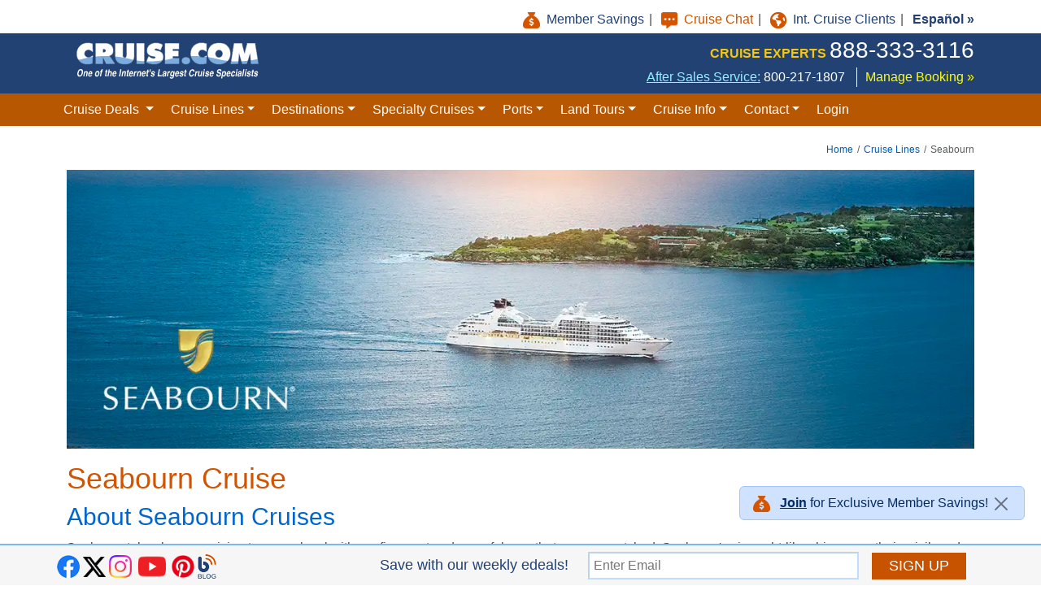

--- FILE ---
content_type: text/html; charset=utf-8
request_url: https://www.cruise.com/cruise-lines/seabourn-cruises/
body_size: 15017
content:


<!DOCTYPE html>
<html lang="en">	
	<head>
		<!--ALL PAGES CSS-->
		<!--FAVICONS-->
<link href="/images/favicon/favicon.png" rel="shortcut icon">
<link href="/images/favicon/apple-touch-icon-57-precomposed.png" rel="apple-touch-icon">
<link href="/images/favicon/apple-touch-icon-72-precomposed.png" rel="apple-touch-icon" sizes="72x72">
<link href="/images/favicon/apple-touch-icon-144-precomposed.png" rel="apple-touch-icon" sizes="114x114">

<!--GTM SCRIPT -->
<!-- GOOGLE TAG MANAGER -->
<script>(function(w,d,s,l,i){w[l]=w[l]||[];w[l].push({'gtm.start':
new Date().getTime(),event:'gtm.js'});var f=d.getElementsByTagName(s)[0],
j=d.createElement(s),dl=l!='dataLayer'?'&l='+l:'';j.async=true;j.src=
'https://www.googletagmanager.com/gtm.js?id='+i+dl;f.parentNode.insertBefore(j,f);
})(window,document,'script','dataLayer','GTM-PFVR324');</script>
<!--/end google tag manager -->

<!--BOOTSTRAP CSS--> 
<link rel="stylesheet" href="/css/bootstrap.min.5.3.3.css" type="text/css">

<!--CUSTOM CSS-->
<link rel="stylesheet" href="/css/all-pages.css" type="text/css">


<!--LOGIN CSS-->
<link rel="stylesheet" href="/css/member-login.css" type="text/css">

		
		<!--CRUISE LINES CSS-->
		<link rel="stylesheet" href="/css/cruise-lines.css" type="text/css">
		
		<!--METADATA-->
		<meta charset="utf-8">
<meta http-equiv="X-UA-Compatible" content="IE=edge">
<meta name="robots" content="max-snippet:-1, max-image-preview:large, max-video-preview:-1">
<meta name="viewport" content="width=device-width, initial-scale=1.0, user-scalable=yes">
<meta http-equiv="content-language" content="en-us">
<meta name="author" content="Cruise.com">
		
		<link rel="canonical" href="https://www.cruise.com/cruise-lines/seabourn-cruises/">    
		<title>Seabourn Cruise Line Itineraries & Ship Info | Cruise.com</title> 
		<meta name="description" content="Seabourn Cruise Line information including all ship details, itineraries and destinations. Book your Seabourn Cruise Line vacation now on Cruise.com.">
	</head>
	
	<body>		
		<!--HEADER-->
		<!--GOOGLE TAG MANAGER (noscript)-->
<noscript><iframe src="https://www.googletagmanager.com/ns.html?id=GTM-PFVR324"
height="0" width="0" style="display:none;visibility:hidden"></iframe></noscript>
<!--/end Google Tag Manager (noscript)-->

<!--JOIN ALERT MESSAGE-->

	<div id="joinAlert" class="alert alert-primary position-fixed bottom-0 end-0 px-3 py-2 fade" role="alert">
		<img class="me-2" 
			 src="/images/icons/savings.png" 
			 alt="Member Savings" 
			 width="21" height="20"> 
		<a role="button" data-bs-toggle="modal" data-bs-target="#popOverModal" class="alert-link">Join</a> for Exclusive Member Savings!
	  	<button type="button" class="btn-close py-0" data-bs-dismiss="alert" aria-label="Close"></button>
	</div>


<!--GLOBAL LINKS-->
<div class="container d-none d-sm-none d-md-none d-lg-block">
	<div class="row">
		<div class="col-12 text-end">
			<ul class="global-links">
			
				<li id="liGlobalMemberSavings">
					<a role="button" data-bs-toggle="modal" data-bs-target="#popOverModal">
						<img class="me-2" 
							 src="/images/icons/savings.png" 
							 alt="Member Savings" 
							 width="21" height="20">Member Savings 
					</a>
				</li>
			
				<li>
					<a href="" class="chatTextLink">
						<img class="me-2" 
							 src="/images/icons/chat.png" 
							 alt="Chat Icon" 
							 width="20" height="20">Cruise Chat
					</a>
				</li>
				<li>
					<a href="/international-cruise-clients/">
						<img class="me-2" 
							 src="/images/icons/globe.png" 
							 alt="International Clients Icon" 
							 width="20" height="20">Int. Cruise Clients
					</a>
				</li>
				<li>
					<a href="/espanol/"><strong>Espa&ntilde;ol &raquo;</strong></a>
				</li>
			</ul>
		</div>
	</div>
</div><!--/end global links-->

<!--HEADER CONTENT-->
<div class="header-content mainBlueBg">
	<div class="container-xl">
		<div class="row">
			<!--MOBILE MENU ICON-->
			<!--<div class="col-2 col-sm-3 col-md-2 d-block d-sm-block d-md-block d-lg-none d-xl-none">-->
			<div class="col-2 col-sm-2 col-md-2 d-block d-sm-block d-md-block d-lg-none d-xl-none">
				<button class="navbar-toggler" type="button" data-bs-toggle="collapse" data-bs-target="#navbarMainLinks" aria-controls="navbarMainLinks" aria-expanded="false" aria-label="Toggle navigation">
					<img src="/images/icons/bars-solid.png" alt="menu icon" width="25" height="22">
				</button>
			</div>
			
			<!--BRAND-->
			<!--<div class="col-7 col-sm-6 col-md-8 col-lg-4 col-xl-3 brand">-->
			<div class="col-6 col-sm-7 col-md-7 col-lg-4 col-xl-3 brand">
				<a href="/">
					<img class="img-fluid"
						 src="/images/masthead.gif"
						 width="246" height="65"
						 alt="Cruise.com">
				</a>
			</div>
			
			<!--PHONE (DESKTOP)-->
			<div class="col-lg-8 col-xl-9 d-none d-sm-none d-md-none d-lg-block d-xl-block text-end">
				<div class="phoneDesktop">
					<strong>CRUISE EXPERTS</strong> <span><a href="tel:888-333-3116" area-label="8 8 8. 3 3 3. 3 1 1 6">888-333-3116</a></span>
				</div>
				<div class="add-header-items">
					<div class="serviceNo">
						<a href="/cruise-information/after-sales-service/">After Sales Service:</a> 
						<span><a href="tel:8002171807" aria-label="8 0 0. 2 1 7. 1 8 0 7.">800-217-1807</a></span>
					</div>
					<div class="manage-booking-link">
						<a href="https://cs.cruise.com/cbe/invoicelogin.aspx?skin=1" target="_blank">Manage Booking &raquo;</a>
					</div>
				</div>	
			</div>
									
			<!--EMAIL (MOBILE)-->
			<div class="col-1 col-sm-1 col-md-1 d-block d-sm-block d-md-block d-lg-none d-xl-none emailMobile">
				<a href="/forms/contact-us/">
					<img src="/images/icons/email.png" alt="email" width="35" height="35">
				</a>
			</div>
				
			<!--PHONE (MOBILE)-->
			<div class="col-1 col-sm-1 col-md-1 d-block d-sm-block d-md-block d-lg-none d-xl-none phoneMobile">
				<a href="tel:888-333-3116">
					<img src="/images/icons/phone-square-alt-solid.png" alt="phone" width="35" height="35">
				</a>
			</div>
			
			<!--CHAT (MOBILE)-->
			<div class="col-1 col-sm-1 col-md-1 d-block d-sm-block d-md-block d-lg-none d-xl-none chatMobile">
				<a href="">
					<img src="/images/icons/chat_mobile.png" alt="chat" width="32" height="35">
				</a>
			</div>
		</div>
	</div><!--/end container-->
</div><!--/end header content-->

<!--NAVIGATION-->
<div id="mainNav" class="orangeBg">
	<div class="container-lg padding-sides-0">
		<nav class="navbar navbar-expand-lg">
  			<div class="collapse navbar-collapse" id="navbarMainLinks">
				<ul class="navbar-nav">
					
					<!--MEMBER SAVINGS-->
					<li class="nav-item d-block d-sm-block d-md-block d-lg-none">
						<a class="nav-link" role="button" data-bs-toggle="modal" data-bs-target="#signInModal">
							<img class="margin-right-5" 
								 src="/images/icons/user-icon.png" 
								 alt="User Icon" 
								 width="18" height="18"> Member Sign In
						</a>
					</li>
					
					<!--INT CLIENTS-->
			  		<li class="nav-item d-block d-sm-block d-md-block d-lg-none">
						<a class="nav-link" href="/international-cruise-clients/" target="_blank"> 
							<img class="margin-right-5" 
							 	src="/images/icons/globe_white.png" 
							 	alt="Globe Icon" 
							 	width="20" height="20"> INTERNATIONAL CLIENTS</a>
					</li>
					
					<!--MANAGE BOOKING-->
			  		<li class="nav-item d-block d-sm-block d-md-block d-lg-none">
						<a class="nav-link" href="https://cs.cruise.com/cbe/invoicelogin.aspx?skin=1" target="_blank">
							<img class="margin-right-5" 
							 	src="/images/icons/booking-icon.png" 
							 	alt="Booking Icon" 
							 	width="15" height="20"> Manage Booking</a>
					</li>
					
					<!--NAVIGATION LINKS-->
					<li class="nav-item dropdown">
						<a class="nav-link dropdown-toggle" href="#" role="button" data-bs-toggle="dropdown" aria-expanded="false">
							<img class="margin-right-5 nav-mobile-icon" 
								 src="/images/icons/star-solid_small.png" 
								 alt="Star Icon" 
								 width="17" height="16"> Cruise Deals
						</a>
						<div class="dropdown-menu">
							<a class="dropdown-item" href="/cruise-deals/holiday-cruises/">Holiday Cruises</a>
				  			<a class="dropdown-item" href="/cruise-deals/last-minute-cruises/">Last Minute Cruises</a>
							<a class="dropdown-item" href="/cruise-deals/azamara-cruise-deals/">Azamara Cruise Deals</a>
							<a class="dropdown-item" href="/cruise-deals/carnival-cruise-deals/">Carnival Cruise Deals</a>
							<a class="dropdown-item" href="/cruise-deals/celebrity-cruise-deals/">Celebrity Cruise Deals</a>
							<a class="dropdown-item" href="/cruise-deals/costa-cruise-deals/">Costa Cruise Deals</a>
							<a class="dropdown-item" href="/cruise-deals/cunard-cruise-deals/">Cunard Cruise Deals</a>
							<a class="dropdown-item" href="/cruise-deals/holland-america-cruise-deals/">Holland America Deals</a>
							<a class="dropdown-item" href="/cruise-deals/msc-cruise-deals/">MSC Cruise Deals</a>
							<a class="dropdown-item" href="/cruise-deals/norwegian-cruise-deals/">Norwegian Cruise Deals</a>
							<a class="dropdown-item" href="/cruise-deals/oceania-cruise-deals/">Oceania Cruise Deals</a>
							<a class="dropdown-item" href="/cruise-deals/princess-cruise-deals/">Princess Cruise Deals</a>
							<a class="dropdown-item" href="/cruise-deals/regent-cruise-deals/">Regent Cruise Deals</a>
							<a class="dropdown-item" href="/cruise-deals/royal-caribbean-cruise-deals/">Royal Caribbean Cruise Deals</a>
							<a class="dropdown-item" href="/cruise-deals/seabourn-cruise-deals/">Seabourn Cruise Deals</a>
							<a class="dropdown-item" href="/cruise-deals/viking-ocean-cruise-deals/">Viking Ocean Cruise Deals</a>
							<a class="dropdown-item" href="/cruise-deals/viking-river-cruise-deals/">Viking River Cruise Deals</a>
							<a class="dropdown-item" href="/cruise-deals/"><strong>See All Cruise Deals &raquo;</strong></a>
						</div>
			  		</li>
					<li class="nav-item dropdown">
						<a class="nav-link dropdown-toggle" href="#" role="button" data-bs-toggle="dropdown" aria-expanded="false">
							<img class="margin-right-5 nav-mobile-icon" 
								 src="/images/icons/cl-icon.png" 
								 alt="Cruise Line Icon" 
								 width="20" height="18"> Cruise Lines</a>
						<div class="dropdown-menu">
				  			<a class="dropdown-item" href="/cruise-lines/carnival-cruise-line/">Carnival Cruise Line</a>
							<a class="dropdown-item" href="/cruise-lines/celebrity-cruises/">Celebrity Cruises</a>
							<a class="dropdown-item" href="/cruise-lines/holland-america-cruise/">Holland America</a>
							<a class="dropdown-item" href="/cruise-lines/msc-cruise/">MSC Cruises</a>
							<a class="dropdown-item" href="/cruise-lines/norwegian-cruise-line/">Norwegian Cruise Line</a>
							<a class="dropdown-item" href="/cruise-lines/oceania-cruise/">Oceania Cruises</a>
							<a class="dropdown-item" href="/cruise-lines/princess-cruise/">Princess Cruises</a>
							<a class="dropdown-item" href="/cruise-lines/royal-caribbean-cruise/">Royal Caribbean</a>
							<a class="dropdown-item" href="/cruise-lines/seabourn-cruises/">Seabourn Cruises</a>
							<a class="dropdown-item" href="/cruise-lines/viking-ocean-cruises/">Viking Ocean Cruises</a>
							<a class="dropdown-item" href="/cruise-lines/viking-river-cruises/">Viking River Cruises</a>
							<a class="dropdown-item" href="/cruise-lines/"><strong>See All Cruise Lines &raquo;</strong></a>
						</div>
			  		</li>					
					<li class="nav-item dropdown">
						<a class="nav-link dropdown-toggle" href="#" role="button" data-bs-toggle="dropdown" aria-expanded="false">
							<img class="margin-right-5 nav-mobile-icon" 
								 src="/images/icons/dest-icon.png" 
								 alt="Destination Icon" 
								 width="20" height="20"> Destinations</a>
						<div class="dropdown-menu">
				  			<a class="dropdown-item" href="/cruise-destinations/alaska-cruise/">Alaska Cruises</a>
				  			<a class="dropdown-item" href="/cruise-destinations/alaska-cruise-tours/">Alaska Cruise Tours</a>
							<a class="dropdown-item" href="/cruise-destinations/bahamas-cruise/">Bahamas Cruises</a>
							<a class="dropdown-item" href="/cruise-destinations/bermuda-cruises/">Bermuda Cruises</a>
							<a class="dropdown-item" href="/cruise-destinations/caribbean-cruises/">Caribbean Cruises</a>
							<a class="dropdown-item" href="/cruise-destinations/europe-cruises/">Europe Cruises</a>
							<a class="dropdown-item" href="/cruise-destinations/hawaii-cruise/">Hawaii Cruises</a>
							<a class="dropdown-item" href="/cruise-destinations/mediterranean-cruises/">Mediterranean Cruises</a>
							<a class="dropdown-item" href="/cruise-destinations/panama-canal-cruise/">Panama Canal Cruises</a>
							<a class="dropdown-item" href="/cruise-destinations/river-cruises/">River Cruises</a>
							<a class="dropdown-item" href="/cruise-destinations/world-cruises/">World Cruises</a>
							<a class="dropdown-item" href="/cruise-destinations/"><strong>See All Destinations &raquo;</strong></a>
						</div>
			  		</li>
					<li class="nav-item dropdown">
						<a class="nav-link dropdown-toggle" href="#" role="button" data-bs-toggle="dropdown" aria-expanded="false">
							<img class="margin-right-5 nav-mobile-icon" 
								 src="/images/icons/specialty-icon.png" 
								 alt="Specialty Icon" 
								 width="20" height="20"> Specialty Cruises</a>
						<div class="dropdown-menu">
							<a class="dropdown-item" href="/cruise-deals/theme-cruise/culinary-cruise/">Culinary Cruises</a>
							<a class="dropdown-item" href="/cruise-destinations/expedition-cruises/">Expedition Cruises</a>
				  			<a class="dropdown-item" href="/cruise-deals/theme-cruise/golf-cruise/">Golf Cruises</a>
							<a class="dropdown-item" href="/group-cruises/">Group Cruises</a>
							<a class="dropdown-item" href="/special-occasion-cruises/honeymoon-cruises/">Honeymoon Cruises</a>
							<a class="dropdown-item" href="/cruise-information/kids-cruises/">Kids Cruises</a>
							<a class="dropdown-item" href="/cruise-deals/luxury-cruises/">Luxury Cruises</a>
							<a class="dropdown-item" href="/cruise-deals/small-ship-cruising/">Small Ship Cruising</a>
							<a class="dropdown-item" href="/cruise-deals/theme-cruise/">Theme Cruises</a>
							<a class="dropdown-item" href="/cruise-destinations/weekend-cruises/">Weekend Cruises</a>
							<a class="dropdown-item" href="/cruise-deals/theme-cruise/wine-cruise/">Wine Cruises</a>
							<!--<a class="dropdown-item" href="/cruise-deals/the-moorings-yacht-charters/">Yacht Charter Cruises</a>-->
						</div>
			  		</li>
					<li class="nav-item dropdown">
						<a class="nav-link dropdown-toggle" href="#" role="button" data-bs-toggle="dropdown" aria-expanded="false">
							<img class="margin-right-5 nav-mobile-icon" 
								 src="/images/icons/port-icon.png" 
								 alt="Cruise Line Icon"> Ports</a>
						<div class="dropdown-menu">
				  			<a class="dropdown-item" href="/cruise-from/cruise-from-baltimore-maryland/">Cruise from Baltimore</a>
				  			<a class="dropdown-item" href="/cruise-from/cruise-from-bayonne-new-jersey/">Cruise from Bayonne</a>
							<a class="dropdown-item" href="/cruise-from/cruise-from-boston-massachusetts/">Cruise from Boston</a>
							<a class="dropdown-item" href="/cruise-from/cruise-from-fort-lauderdale-florida/">Cruise from Ft Lauderdale</a>
							<a class="dropdown-item" href="/cruise-from/cruise-from-galveston-texas/">Cruise from Galveston</a>
							<a class="dropdown-item" href="/cruise-from/cruise-from-miami-florida/">Cruise from Miami</a>
							<a class="dropdown-item" href="/cruise-from/cruise-from-new-orleans-louisiana/">Cruise from New Orleans</a>
							<a class="dropdown-item" href="/cruise-from/cruise-from-new-york/">Cruise from New York</a>
							<a class="dropdown-item" href="/cruise-from/cruise-from-port-canaveral-florida/">Cruise from Port Canaveral</a>
							<a class="dropdown-item" href="/cruise-from/cruise-from-seattle-washington/">Cruise from Seattle</a>
							<a class="dropdown-item" href="/cruise-from/cruise-from-tampa-florida/">Cruise from Tampa</a>
							<a class="dropdown-item" href="/cruise-from/"><strong>See All Departure Ports &raquo;</strong></a>
						</div>
			  		</li>
					<li class="nav-item dropdown">
						<a class="nav-link dropdown-toggle" href="#" role="button" data-bs-toggle="dropdown" aria-expanded="false">
							<img class="margin-right-5 nav-mobile-icon" 
								 src="/images/icons/land-icon.png" 
								 alt="Land Icon" 
								 width="20" height="18"> Land Tours</a>
						<div class="dropdown-menu">
				  			<a class="dropdown-item" href="/tour/adventures-by-disney/?phone=888-788-0192">Adventures by Disney</a>
				  			<a class="dropdown-item" href="/tour/cie-tours-international/?phone=888-788-0192">CIE Tours</a>
							<a class="dropdown-item" href="/tour/cosmos/?phone=888-788-0192">Cosmos Tours</a>
							<a class="dropdown-item" href="/tour/g-adventures/?phone=888-788-0192">G Adventures</a>
							<a class="dropdown-item" href="/tour/globus-tours/?phone=888-788-0192">Globus Tours</a>
							<!--<a class="dropdown-item" href="/tour/golf-vacations/?phone=888-775-7576">Golf Vacations</a>-->
							<a class="dropdown-item" href="/tour/tauck-tours/?phone=888-788-0192">Tauck Tours</a>
							<a class="dropdown-item" href="/tour/trafalgar-tours/?phone=888-788-0192">Trafalgar Tours</a>
							<a class="dropdown-item" href="/tour/?phone=888-788-0192"><strong>See All Land Tours &raquo;</strong></a>
						</div>
			  		</li>
					<li class="nav-item dropdown">
						<a class="nav-link dropdown-toggle" href="#" role="button" data-bs-toggle="dropdown" aria-expanded="false">
							<img class="margin-right-5 nav-mobile-icon" 
								 src="/images/icons/info-icon.png" 
								 alt="Cruise Info Icon" 
								 width="20" height="20"> Cruise Info</a>
						<div class="dropdown-menu">
				  			<a class="dropdown-item" href="/cruise-webinars/">Cruise Webinars</a>
							<a class="dropdown-item" href="/cruise-dining/">Cruise Dining</a>
							<a class="dropdown-item" href="/cruise-information/cruise-tips/">Cruise Tips</a>
							<a class="dropdown-item" href="/cruise-videos/">Cruise Videos</a>
							<a class="dropdown-item" href="/cruise-information/faqs/">FAQs</a>
							<a class="dropdown-item" href="/mobile-app/">Mobile App</a>
							<a class="dropdown-item" href="/cruise-information/travel-insurance/">Insurance</a>
							<a class="dropdown-item" href="https://www.shoreexcursionsgroup.com/?Click=1720" target="_blank">Shore Excursions</a>
							<a class="dropdown-item" href="/cruise-information/pre-cruise-registration/">Pre-Cruise Registration</a>
							<a class="dropdown-item" href="/cruise-information/faqs/#passport-tab">Passport Requirements</a>
							<a class="dropdown-item" href="/cruise-port-parking/">Port Parking</a>
							<a class="dropdown-item" href="/cruise-information/expectant-mother-cruise/">Expectant Mothers</a>
							<a class="dropdown-item" href="/cruise-information/special-needs/">Special Needs</a>
						</div>
			  		</li>
					<li class="nav-item dropdown">
						<a class="nav-link dropdown-toggle" href="#" role="button" data-bs-toggle="dropdown" aria-expanded="false">
							<img class="margin-right-5 nav-mobile-icon" 
								 src="/images/icons/contact-icon.png" 
								 alt="Contact Icon" 
								 width="20" height="15"> Contact</a>						
						<div class="dropdown-menu dropdown-menu-end dropdown-menu-xl-start">
				  			<a class="dropdown-item" href="/forms/contact-us/">Contact Us</a>
				  			<a class="dropdown-item" href="/international-cruise-clients/">International Cruise Clients</a>
							<a class="dropdown-item" href="/about-us/">About Us</a>
							<a class="dropdown-item" href="/forms/cruisecom-plus">Cruise.com Plus</a>
							<a class="dropdown-item" href="/cruise-information/employment/">Careers</a>
							<a class="dropdown-item" href="/forms/quote-request/">Quote Request</a>
						</div>
			  		</li>
					<!--/end navigation links-->
					
					
						<!--SIGN IN-->
						<li class="nav-item d-none d-sm-none d-md-none d-lg-block">
							<a class="nav-link" role="button" data-bs-toggle="modal" data-bs-target="#signInModal">Login</a>
						</li>
					
					<!--ESPANOL-->
			  		<li class="nav-item d-block d-sm-block d-md-block d-lg-none">
						<a class="nav-link" href="/espanol/" target="_blank">
							<img class="margin-right-5 nav-mobile-icon" 
								 src="/images/icons/language-icon.png" 
								 alt="Language Icon" 
								 width="20" height="20"> ESPA&Ntilde;OL</a>
					</li>
    			</ul>
  			</div>
		</nav>
	</div>
</div><!--/end navigation-->
		
		<!--PAGE CONTENT-->
		<div class="container-xl page-cont">
			<!--BREADCRUMB NAV-->
			<div class="row">
				<div class="col-12">
					<nav aria-label="breadcrumb">
						<ol class="breadcrumb">
							<li class="breadcrumb-item"><a href="/">Home</a></li>
							<li class="breadcrumb-item"><a href="/cruise-lines/">Cruise Lines</a></li>
							<li class="breadcrumb-item active" aria-current="page">Seabourn</li>
						</ol>
					</nav>
				</div>
			</div><!--/end breadcrumb-->
			
			<div class="row">
				<div class="col-12">
					<img class="img-fluid w-100 lazyload page-cont-img"
						 src="/images/cruise-lines/seabourn-banner.webp"
						 alt="Seabourn">
					<h1>Seabourn Cruise</h1>
					<h2>About Seabourn Cruises</h2>
					<p>Seabourn takes luxury cruising to a new level with a refinement and gracefulness that goes unmatched. Seabourn's six yacht-like ships carry their privileged guests on unique itineraries and ports across the globe while providing a personal and exclusive guest experience. Exceptional service is the cornerstone of the Seabourn experience. The intimate ships boast a professionally trained staff dedicated to anticipate the needs of each guest, knowing each guest by name and each guest's preferences. Seabourn has won countless awards and has made the Cond&eacute; Nast "Gold List" for 17 consecutive years.</p>
					
					<div class="more-btn-container">
						<button id="showText" class="more-btn" type="button" data-target="#addContText" aria-expanded="false">Read More</button>
						<div id="addContText">
							<p>Seabourn offers all-suite accommodations providing a perfect haven for guests. Each suite include fine Egyptian linens, quality duvets, down and feather pillows and Pure Pampering<sup>SM</sup> amenities and the services of a personal suite stewardess. Seabourn suites also feature a walk-in closet, a flat screen television with DVD player, a CD stereo player a fully stocked bar and a spacious bathroom with a tub, shower and large vanity.</p> 
							<p>Every meal onboard Seabourn is a celebration to savor. Guests can choose to dine in sophisticated ambiance of The Restaurant or in one of the more casual venues. Open-seating allows guests to dine when, where and with whom they prefer to dine with. The gourmet menus, created by celebrity chef Charlie Palmer, are prepared with the finest quality ingredients. Complimentary fine wines are served with lunch and dinner. There is never a charge for any dining choice and meals can also be served in your suite. Seabourn is a proud member of Cha&icirc;ne des R&ocirc;tisseurs, one of the world's most prestigious gastronomic societies devoted to the art of fine dining.</p>
							<p>Life on a Seabourn cruise can be as busy or as relaxing as the guest prefers. Enjoy The Spa at Seabourn℠, work out in the fitness center, take advantage of the complimentary water sports from the Marina deck, or expand your horizons with Seabourn's inspiring lectures and enrichment programs. Guests can gain great experiences and insights in special culinary events like Shopping with the Chef<sup>SM</sup> and Chefs Circle<sup>SM</sup>.</p> 
							<p>Seabourn's itineraries are very destination intensive and allow guests to visit many ports that larger ships simply cannot sail to. Seabourn operates more than 340 itineraries ranging from 7 to 109 days. Their six ships, the Seabourn Legend, the Seabourn Odyssey, the Seabourn Pride, the Seabourn Sojourn and the Seabourn Spirit, sail to the Caribbean, Europe, Canada and New England, South and Central America, the Middle East, Africa and India as well as full world cruises.</p>
							<p>Call now or book online to receive exclusive rates, <a href="/cruise-deals/seabourn-cruise-deals/">special deals</a> and extra amenities on your next Seabourn cruise.</p>
							<button id="hideText" class="close-btn" type="button" data-target="#addContText" aria-expanded="true">Close</button>
						</div>
					</div>
				</div>
			</div>
		</div><!--/end page content-->
		
		<!--SEARCH WIDGET-->
		<style>
	/* MOBILE WIDGET BUTTON ~~~~~~~~~~~~~~~~~~~~~~*/
	.btn-csWidget {
		background-color: #266c9d;
		color: #FFF;
		border-radius: 0;
		font-size: 20px;
		width: 100%;
	}
	
	.btn-csWidget.focus, .btn-csWidget:focus {
  		border-color: transparent;
  		box-shadow: none;
		color: #FFF;
	  	background-color: #266c9d;
	}
	
	.btn-csWidget:hover {
		/* background-color: #1e6190; */
		background-color: #266c9d;
		border-color: transparent;
	}
	
	.btn-csWidget:not(:disabled):not(.disabled).active,
	.btn-csWidget:not(:disabled):not(.disabled):active,
	.show > .btn-csWidget.dropdown-toggle {
	  	color: #FFF;
	  	background-color: #266c9d;
	  	border-color:transparent;
	}
	
	.btn-csWidget:not(:disabled):not(.disabled).active:focus,
	.btn-csWidget:not(:disabled):not(.disabled):active:focus,
	.show >.btn-csWidget.dropdown-toggle:focus {
	  	box-shadow: none;
	}
	
	.btn-csWidget img {
		padding-left: 5px;
		margin-top: -5px;
	}
	
	/* SEARCH WIDGET STYLING ~~~~~~~~~~~~~~~~~~~~*/
	#dwTopDiv {
		padding: 12px 15px 15px;
		background-color: #266c9d;
		box-shadow: 5px 5px 12px #999;
	}	
	
	#dwForm .row .col-12 {
		/* padding-left: 0;
		padding-right: 0; */
	}
	
	#dwForm select {
		margin-top: 5px;
		margin-bottom: 10px;
		padding: 6px 10px;
		font-size: 18px;
		color: #266c9d;
		cursor: pointer;
	}

	#dwForm select:focus {
		box-shadow: none;
		border: 1px solid #86b7fe !important;
	}

	#dwForm select option:disabled{
		color: #999;
	}
	
	.form-select {
		border-radius: 12px;
	}
	
	#dwDestination select,
	#dwPort select {
		border-top-right-radius: 0;
		border-bottom-right-radius: 0;
	}

	#dwCruiseline select {
		border-top-left-radius: 0;
		border-top-right-radius: 0;
		border-bottom-left-radius: 0;
		border-bottom-right-radius: 0;
	}
	
	#dwDate select {
		border-top-left-radius: 0;
		border-bottom-left-radius: 0;
		border-top-right-radius: 0;
  		border-bottom-right-radius: 0;
	}

	#dwShip select {
		border-top-left-radius: 0;
		border-bottom-left-radius: 0;
		border-top-right-radius: 0;
  		border-bottom-right-radius: 0;
	}

	#dwDays select {
		border-top-left-radius: 0;
		border-bottom-left-radius: 0;
		/* border-top-right-radius: 12px;
  		border-bottom-right-radius: 12px; */
		border-top-right-radius: 0;
  		border-bottom-right-radius: 0;
	}
	
	#dwSenior, #dwMilitary, #dwNonRef {
		color: #FFF;
	}
	
	#dwResidency {
		margin-top: -21px;
  		text-align: center;
	}
	
	#dwResidency span {
		text-align: center;
  		font-size: 14px;
	}
	
	#dwResidency select {
		border-radius: 12px;
  		border: 1px solid #dee2e6;
		margin-top: 2px;
	}
	
	.button {margin-top: 5px;}

	#dwGoButton {
		display: block;
		width: 100%;
		font-size: 20px;  
		padding: 4px 14px 6px 10px;
		background: #C75300;
		border: 1px solid #ddd;
		cursor: pointer;
		color: #FFF;
		border-radius: 12px;
		text-align: center;
	}

	#dwGoButton:hover {
		background: #db620f;
		border: 1px solid #ddd;
	}

	label > span {
		font-weight: normal;
	}

    .links {
        color: #FFF;
        font-size: 13px;
        text-align: center;
        padding-top: 5px;
    }
	
	#dwPSLink, #dwASLink {
		cursor: pointer;
		}

		#dwPSLink:hover, 
		#dwASLink:hover {
			text-decoration: underline;
		}

	/* MEDIA QUERIES ~~~~~~~~~~~~~~~~~~~~~~~~~~~~~ */
	@media only screen and (max-width: 575px) {		
		.form-select {
			border-radius: 12px !important;
		}
	}

	@media only screen and (min-width: 575px) and (max-width: 991px) {
		#dwDestination select,
		#dwShip select,
		#dwDate select {
		  border-top-left-radius: 12px;
		  border-bottom-left-radius: 12px;
		  border-top-right-radius: 0;
		  border-bottom-right-radius: 0;
		}
		
		#dwCruiseline select,
		#dwPort select,
		#dwDays select {
			border-top-right-radius: 12px;
			border-bottom-right-radius: 12px;
			border-top-left-radius: 0;
			border-bottom-left-radius: 0;
		}
	}

	@media only screen and (max-width: 767px) {
		#dwSenior, #dwMilitary, #dwNonRef {
			font-size: 16px;
		}
		
		#dwNonRef {
			padding-left: 12px;
		}
	}
		
	@media only screen and (max-width: 991px) {
		#dwResidency {
			margin-top: 15px;
		}
		
		.links {
			font-size: 16px;
			text-align: center;
			padding-top: 12px;
		}
		
		#dwASLink {
			margin-top: 5px;
		}
	}
	
	@media only screen and (min-width: 768px) and (max-width: 1199px) {
		#dwSenior, #dwMilitary, #dwNonRef {
			font-size: 14px;
		}		
	}
	
	@media only screen and (min-width: 992px) {
		#dwResidency select {
		  	border-top-left-radius: 0;
		  	border-bottom-left-radius: 0;
		}
		
		#dwGoButton {
			padding: 4px 14px 5px 10px;
			border-top-left-radius: 0;
			border-bottom-left-radius: 0;
			border-top-right-radius: 12px;
			border-bottom-right-radius: 12px;
			border-left: none;
		}
	}
	 
	@media only screen and (min-width: 1200px) {
		#dwSenior, #dwMilitary, #dwNonRef {
			font-size: 15px;
		}		
	}
</style>

<div class="container-xl">
	<!--WIDGET COLLAPSE BUTTON-->
	<button class="btn btn-primary btn-block btn-csWidget" type="button" data-bs-toggle="collapse" data-bs-target="#csWidgetCont" aria-expanded="false" aria-controls="csWidgetCont">
		CRUISE SEARCH 
		<img src="/images/icons/magnifying-glass-solid.png" 
			 alt="search icon" height="18">
	</button>
	
	<div class="collapse" id="csWidgetCont">
		<div class="searchWidgets">
			<div id="dwTopDiv">
				<form id="dwForm">
					<!--<div class="row">
						<div class="col-12">
							<p>Cruise Deals on All Major Cruise Lines</p>
						</div>
					</div>-->

					<div class="row row-cols-2">
						<!--LEFT OUTER COLUMN-->
						<div class="col-12 col-lg-9 padding-sides-0">
							<div class="row">
								<div class="col-12 col-sm-6 col-md-6 col-lg-4 px-0">
									<div id="dwDestination">
										<select class="form-select" aria-label="Select Cruise Destination">
											<option value="">All Destinations</option>
										</select>
									</div>
								</div>
								<div class="col-12 col-sm-6 col-md-6 col-lg-4 px-0">
									<div id="dwCruiseline">
										<select class="form-select" aria-label="Select Cruise Line">
										  <option value="">All Cruise Lines</option>
										</select>
									</div>	
								</div>
								<div class="col-12 col-sm-6 col-md-6 col-lg-4 px-0">
									<div id="dwShip">
										<select class="form-select" aria-label="Select Cruise Ship">
										  <option value="">All Ships</option>
										</select>
									</div>
								</div>
								<div class="col-12 col-sm-6 col-md-6 col-lg-4 px-0">
									<div id="dwPort">
										<select class="form-select" aria-label="Select Cruise Port">
										  <option value="">All Ports</option>
										</select>
									</div>
								</div>
								<div class="col-12 col-sm-6 col-md-6 col-lg-4 px-0">
									<div id="dwDate">
										<select class="form-select" aria-label="Select Departure Month">
										  <option value="">All Months</option>
										</select>
									</div>	
								</div>
								<div class="col-12 col-sm-6 col-md-6 col-lg-4 px-0">
									<div id="dwDays">
										<select class="form-select" aria-label="Select Cruise Length">
										  <option class="zwAllLengthsOption" value="">All Lengths</option>
										</select>
									</div>
								</div>									
							</div><!--end nested row-->

							<div class="row no-gutters">
								<div class="col-12 col-sm-12 col-md-4 col-lg-4">
									<label id="dwSenior">
										<input value="y" type="checkbox" aria-label="Senior Citizen Status">
										<span>Senior Discounts</span>
									</label>
								</div>
								<div class="col-12 col-sm-12 col-md-4 col-lg-4">
									<label id="dwMilitary">
										<input value="y" type="checkbox" aria-label="Military Status">
										<span>Military Discounts</span>
									</label>
								</div>
								<div class="col-12 col-sm-12 col-md-4 col-lg-4 px-0">
									<label id="dwNonRef">
										<input value="y" checked="" type="checkbox"  aria-label="Fare Type">
										<span>Show Non-Refundable Fares</span>
									</label>
								</div>
							</div><!--end nested row-->
						</div><!--end outer column--> 

						<!--RIGHT OUTER COLUMN-->
						<div class="col-12 col-lg-3 padding-right-0 px-0">
							<div class="row">
								<div class="col-12 px-0">
									<div id="dwResidency">
										<span class="yellowText"><small>RESIDENCY DISCOUNTS</small></span>
										<select class="form-select" aria-label="Residency Discounts">
										  <option class="zwAllResidencyOption" value="">State/Province</option>
										</select>
									</div>
								</div>
								<div class="col-12 px-0">
									<div class="button">
										<span id="dwGoButton">SEARCH</span>
									</div>
								</div><!--/end columnn-->
								<div class="col-12">
									<div class="links">
										<div class="row">
											<div class="col">
												<div id="dwPSLink">Cruise Port Search &raquo;</div>
											</div>
											<div class="col-12">
												<div id="dwASLink">Advanced Search &raquo;</div>
											</div>	
										</div>

									</div><!--/end columnn-->
								</div>
							</div><!--end nested row-->
						</div><!--end outer column-->
					</div><!--/end outer row-->

					<!--
					<div class="row">
						<div class="noBookFee-callout"><em>"NEVER A BOOKING FEE"</em></div>
					</div>--/end outer row-->

				</form>
			</div>
		</div><!--/end search widgets-->
	</div><!--/end collapse-->	
</div><!--/end container-->
		
		<!--FEAT CRUISE LINE DEALS CONTROL-->
		
		<div id="clCards-Content" class="container-xl clOffers-container">
			<div class="clOffers-section">
    			<div class="row g-2">
        			<h3>Featured Seabourn Cruises</h3>
	
					<div class="col-6 col-sm-4 col-md-4 col-lg-2 col-xl-2 cdeal-feat">
						<div class="card h-100">
							<div class="cdeal-feat-img">
								<img class="img-fluid w-100 lazyload" 
									 src="/images/cruise-lines/cl-logo-loading.webp"
									 data-src="https://www.cruise.com/images/cruise-lines/seabourn/seabourn-alaska.jpg" 
									 alt="Alaska Cruise" />
							</div>
							<div class="card-body">
								<p class="cruise-length">7 Days</p>
								<p class="card-title">
									Alaska
								</p>								
								<p class="ship">Seabourn Encore</p>
								
								<div class="price-and-book-btn">
									<p id="offersCtrl_rptDestinations_pSetPrice_0" class="fromPriceText">
										Fr. <span>$4,300</span>
									</p>
								</div>
								
								<a onclick="window.location='https://cs.cruise.com/cs/Forms/CruiseResultsPage.aspx?hotdeals=y&skin=1&nr=y&sailings=904894,904897,904900,904930,904933,904936,904939,998868,998871,998874,998877,998880,998883,998886&phone=888-333-3116';" class="btn btn-primary btn-block btn-sm" role="button">BOOK</a>
							</div>
						</div>
					</div>
	
					<div class="col-6 col-sm-4 col-md-4 col-lg-2 col-xl-2 cdeal-feat">
						<div class="card h-100">
							<div class="cdeal-feat-img">
								<img class="img-fluid w-100 lazyload" 
									 src="/images/cruise-lines/cl-logo-loading.webp"
									 data-src="https://www.cruise.com/images/cruise-lines/seabourn/seabourn-east-caribbean.jpg" 
									 alt="Eastern Caribbean Cruise" />
							</div>
							<div class="card-body">
								<p class="cruise-length">7 Days</p>
								<p class="card-title">
									E. Caribbean
								</p>								
								<p class="ship">Seabourn Ovation</p>
								
								<div class="price-and-book-btn">
									<p id="offersCtrl_rptDestinations_pSetPrice_1" class="fromPriceText">
										Fr. <span>$4,046</span>
									</p>
								</div>
								
								<a onclick="window.location='https://cs.cruise.com/cs/Forms/CruiseResultsPage.aspx?hotdeals=y&skin=1&nr=y&sailings=865746,865747,865780,865781,906417,974614,974618,974622,974626,974630,974634&phone=888-333-3116';" class="btn btn-primary btn-block btn-sm" role="button">BOOK</a>
							</div>
						</div>
					</div>
	
					<div class="col-6 col-sm-4 col-md-4 col-lg-2 col-xl-2 cdeal-feat">
						<div class="card h-100">
							<div class="cdeal-feat-img">
								<img class="img-fluid w-100 lazyload" 
									 src="/images/cruise-lines/cl-logo-loading.webp"
									 data-src="https://www.cruise.com/images/cruise-lines/seabourn/seabourn-east-mediterranean.jpg" 
									 alt="Eastern Mediterranean Cruise" />
							</div>
							<div class="card-body">
								<p class="cruise-length">7 Days</p>
								<p class="card-title">
									E. Mediterranean
								</p>								
								<p class="ship">Seabourn Quest</p>
								
								<div class="price-and-book-btn">
									<p id="offersCtrl_rptDestinations_pSetPrice_2" class="fromPriceText">
										Fr. <span>$4,100</span>
									</p>
								</div>
								
								<a onclick="window.location='https://cs.cruise.com/cs/Forms/CruiseResultsPage.aspx?hotdeals=y&skin=1&nr=y&sailings=906575,906598&phone=888-333-3116';" class="btn btn-primary btn-block btn-sm" role="button">BOOK</a>
							</div>
						</div>
					</div>
	
					<div class="col-6 col-sm-4 col-md-4 col-lg-2 col-xl-2 cdeal-feat">
						<div class="card h-100">
							<div class="cdeal-feat-img">
								<img class="img-fluid w-100 lazyload" 
									 src="/images/cruise-lines/cl-logo-loading.webp"
									 data-src="https://www.cruise.com/images/cruise-lines/seabourn/seabourn-greek-isles.jpg" 
									 alt="Greek Isles Cruise" />
							</div>
							<div class="card-body">
								<p class="cruise-length">7 Days</p>
								<p class="card-title">
									Greece & Turkey
								</p>								
								<p class="ship">Seabourn Quest</p>
								
								<div class="price-and-book-btn">
									<p id="offersCtrl_rptDestinations_pSetPrice_3" class="fromPriceText">
										Fr. <span>$5,309</span>
									</p>
								</div>
								
								<a onclick="window.location='https://cs.cruise.com/cs/Forms/CruiseResultsPage.aspx?hotdeals=y&skin=1&nr=y&sailings=906581,906604&phone=888-333-3116';" class="btn btn-primary btn-block btn-sm" role="button">BOOK</a>
							</div>
						</div>
					</div>
	
					<div class="col-6 col-sm-4 col-md-4 col-lg-2 col-xl-2 cdeal-feat">
						<div class="card h-100">
							<div class="cdeal-feat-img">
								<img class="img-fluid w-100 lazyload" 
									 src="/images/cruise-lines/cl-logo-loading.webp"
									 data-src="https://www.cruise.com/images/cruise-lines/seabourn/seabourn-tahiti_01.jpg" 
									 alt="Tahiti Cruises" />
							</div>
							<div class="card-body">
								<p class="cruise-length">10 Days</p>
								<p class="card-title">
									Tahiti
								</p>								
								<p class="ship">Seabourn Quest</p>
								
								<div class="price-and-book-btn">
									<p id="offersCtrl_rptDestinations_pSetPrice_4" class="fromPriceText">
										Fr. <span>$4,186</span>
									</p>
								</div>
								
								<a onclick="window.location='https://cs.cruise.com/cs/Forms/CruiseResultsPage.aspx?hotdeals=y&skin=1&nr=y&sailings=892673,892677,892680&phone=888-333-3116';" class="btn btn-primary btn-block btn-sm" role="button">BOOK</a>
							</div>
						</div>
					</div>
	
		
        	<div class="col-12 cldealPg-link">
            	<a href="/cruise-deals/seabourn-cruise-deals/">See all Seabourn Cruise Deals</a>
        	</div>
		
		<script type="text/javascript">
	var criteoIDs = ["644-10", "644-1", "644-15"];
</script>
    			</div>
			</div>
		</div>
	


		
		<!--SHIPS LISTINGS-->
		<div class="container-xl shipList-container">
			<div id="shipList">
				<div class="row g-2">
					<div class="col-12">
						<h4>Seabourn Cruise Ship Profiles, Deck Plans and Public Areas</h4>
					</div>
					<div class="col-12 col-sm-6 col-md-4 list-column">
						<ul>
							<li>
								<a href="/cruise-ships/seabourn-cruises/seabourn-encore/">Seabourn Encore</a>
							</li>
                            <li>
								<a href="/cruise-ships/seabourn-cruises/seabourn-odyssey/">Seabourn Odyssey</a>
							</li>
							<li>
								<a href="/cruise-ships/seabourn-cruises/seabourn-ovation/">Seabourn Ovation</a>
							</li>
						</ul>
					</div>
					<div class="col-12 col-sm-6 col-md-4 list-column">
						<ul>
							<li>
								<a href="/cruise-ships/seabourn-cruises/seabourn-pursuit/">Seabourn Pursuit</a>
							</li>
							<li>
								<a href="/cruise-ships/seabourn-cruises/seabourn-quest/">Seabourn Quest</a>
							</li>
						</ul>
					</div>
					<div class="col-12 col-sm-6 col-md-4 list-column">
						<ul>									
							<li>
								<a href="/cruise-ships/seabourn-cruises/seabourn-sojourn/">Seabourn Sojourn</a>
							</li>
							<li>
								<a href="/cruise-ships/seabourn-cruises/seabourn-venture/">Seabourn Venture</a>
							</li>
						</ul>
					</div>
				</div>
			</div>
		</div><!--/end ship list-->
		
		<!--ADDITIONAL LINKS-->
		<div  class="container-xl addLinks-container">
			<div class="clpage-links">
				<div class="row g-2">
					<div class="col-12 col-lg-3">
						<p>
							<img src="/images/icons/links-icon.png" 
								 alt="Links Icon" 
								 width="18" height="16"> Additional Links:
						</p>
					</div>
					<div class="col-12 col-lg-9">
						<ul class="nav">
							<li class="nav-item">
								<a class="nav-link" href="/cruise-dining/seabourn/">Seabourn Cruise Dining</a>
							</li>
						</ul>
					</div>
				</div>
			</div>
		</div><!--/end links-->
		
		<!--HIGHLIGHTS-->
		<div class="container-xl highlights-container">
			<div class="row">
				<div class="col-12">
					<h5>Seabourn Highlights</h5>
				</div>
			</div>
			<!--Highlight Content-->
			<div class="row highlight-row">
				<div class="col-12 col-md-4 col-lg-4 col-xl-3">
					<img class="img-fluid lazyload" 
						 src="/images/image-loading.png"
						 data-src="/images/cruise-lines/seabourn/destinations.webp" 
						 alt="Destinations">
				</div>
				<div class="col-12 col-md-8 col-lg-8 col-xl-9">
					<p><span>Destinations</span><br />
					The Yachts of Seabourn span the globe and visit many ports not visited by larger vessels. The itineraries are designed to truly immerse guests into the culture, history and architecture of each the cities that they visit.
					</p>
				</div>
			</div>
			<!--Highlight Content-->
			<div class="row highlight-row">
				<div class="col-12 col-md-4 col-lg-4 col-xl-3">
					<img class="img-fluid lazyload" 
						 src="/images/image-loading.png"
						 data-src="/images/cruise-lines/seabourn/dining.webp" 
						 alt="Gourmet Dining">
				</div>
				<div class="col-12 col-md-8 col-lg-8 col-xl-9">
					<p><span>Gourmet Dining</span><br />
					Seabourn features award-winning gourmet dining. Their innovative menus are prepared with the finest quality ingredients. Seabourn received the prestigious International Five Star Diamond Award for the last 13 years and was ranked Top Cruise Line Food in Conde Nast Traveler's Reader's Poll.
					</p>
				</div>
			</div>
			<!--Highlight Content-->
			<div class="row highlight-row">
				<div class="col-12 col-md-4 col-lg-4 col-xl-3">
					<img class="img-fluid lazyload" 
						 src="/images/image-loading.png"
						 data-src="/images/cruise-lines/seabourn/accommodations.webp" 
						 alt="Accommodations">
				</div>
				<div class="col-12 col-md-8 col-lg-8 col-xl-9">
					<p><span>Luxury Accommodations</span><br />
					Seabourn's all-suite accommodations are roomy, luxurious and superbly appointed with the finest amenities. Quality bedding and linens provide comfort beyond expectations and your personal suite stewardess is always at hand to make all of your wishes come true.
					</p>
				</div>
			</div>
			<!--Highlight Content-->
			<div class="row highlight-row">
				<div class="col-12 col-md-4 col-lg-4 col-xl-3">
					<img class="img-fluid lazyload" 
						 src="/images/image-loading.png"
						 data-src="/images/cruise-lines/seabourn/service.webp" 
						 alt="Exceptional Service">
				</div>
				<div class="col-12 col-md-8 col-lg-8 col-xl-9">
					<p><span>Exceptional Service</span><br />
					A Seabourn Cruise exudes luxury. From the moment guest board the yacht like vessels they will be greeted by professionally trained staff whose goal it is to provide a personal service that is unrivaled by other luxury cruise lines.
					</p>
				</div>
			</div>
		</div><!--/end highlights-->
		
		<!--EXTERNAL LINKS CONTROL-->
		
		
		<!--FOOTER-->
		<div id="emailFooter">
	<div class="alert alert-light fixed-bottom" role="alert">
		<div class="container-xl">
			<div class="row">
				<!--SOCIAL ICONS-->
				<div class="col-12 col-md-12 col-lg-3 col-xl-3 px-0 social-icons">					
					<!--FACEBOOK-->
					<a href="https://www.facebook.com/cruisediscounts" target="_blank">
						<!--(Mobile)-->
						<img src="/images/social/facebook_white.png" 
							 alt="Link to Facebook" 
							 width="28" height="28"
							 class="d-lg-none">
						<!--(Desktop)-->
						<img src="/images/social/facebook.png" 
							 alt="Link to Facebook" 
							 width="28" height="28"
							 class="d-none d-lg-inline-block">
					</a>
					
					<!--TWITTER-->
					
					<a href="https://twitter.com/cruisecom" target="_blank">
						<!--(Mobile)-->
						<img src="/images/social/twitter_white.png" 
							 alt="Link to Twitter" 
							 width="28" height="25" 
							 class="d-lg-none">
						<!--(Desktop)-->
						<img src="/images/social/twitter.png" 
							 alt="Link to Twitter" 
							 width="28" height="25" 
							 class="d-none d-lg-inline-block">
					</a>		
					
					<!--INSTAGRAN-->
					<a href="https://www.instagram.com/cruisecom/" target="_blank">
						<!--(Mobile)-->
						<img src="/images/social/instagram.png" 
							 alt="Link to Instagram" 
							 width="28" height="28" 
							 class="d-lg-none">
						<!--(Desktop)-->
						<img src="/images/social/instagram_color.png" 
							 alt="Link to Instagram" 
							 width="28" height="28" 
							 class="d-none d-lg-inline-block">
					</a>
					
					<!--YOUTUBE-->
					
					<a href="https://www.youtube.com/user/cruise" target="_blank">
						<!--(Mobile)-->
						<img src="/images/social/youTube_white.png" 
							 alt="Link to YouTube" 
							 width="41" height="28" 
							 class="d-lg-none">
						<!--(Desktop)-->
						<img src="/images/social/youTube.png" 
							 alt="Link to YouTube" 
							 width="41" height="28" 
							 class="d-none d-lg-inline-block">
					</a>
					
					<!--PINTEREST-->					
					<a href="https://www.pinterest.com/cruisecom/" target="_blank">
						<!--(Mobile)-->
						<img src="/images/social/pinterest_white.png" 
							 alt="Link to Pinterest" 
							 width="28" height="28" 
							 class="d-lg-none">
						<!--(Desktop)-->
						<img src="/images/social/pinterest.png" 
							 alt="Link to Pinterest" 
							 width="28" height="28" 
							 class="d-none d-lg-inline-block">
					</a>
					
					<!--BLOG-->
					<a href="https://blog.cruise.com/" target="_blank">
						<!--(Mobile)-->
						<img src="/images/social/blog_white.png" 
							 alt="Link to Blog" 
							 width="23" height="30" 
							 class="d-lg-none">
						<!--(Desktop)-->
						<img src="/images/social/blog.png" 
							 alt="Link to Blog" 
							 width="23" height="30" 
							 class="d-none d-lg-inline-block">
					</a>
				</div>

				<!--EMAIL SIGN UP-->
				<div class="col-12 col-md-12 col-lg-9 col-xl-9">
					<form id="edealsForm">
						<div class="row">
							<div class="col-12 cl-sm-12 col-md-5 col-lg-5 col-xl-5">
								Save with our weekly edeals!
							</div>
							<div class="col-12 col-sm-12 col-md-7 col-lg-7 col-xl-7 text-right">
								<script charset="utf-8" type="text/javascript" src="//js.hsforms.net/forms/embed/v2.js"></script>
								<script>
								  hbspt.forms.create({
									region: "na1",
									portalId: "44246257",
									formId: "59cbbe36-22de-406b-9c40-d38ac11155a8"
								  });
								</script>
							</div>
						</div>
					</form>
					<!--/end login form-->
				</div>
			</div>
		</div>
	</div>
</div>

<!--COPYRIGHT-->
<!--
<div id="mobileApp" class="container">
	<div class="row margin-top-15">
		<div class="col-12 text-center">
			<h5 class="orangeText">Download Mobile App</h5>	
			<div class="app-icons">
				<a href="https://itunes.apple.com/us/app/cruise.com/id553047092?ls=1&mt=8" target="_blank" onClick="ga('send', 'event', 'Mobile App', 'Click to Download Page', 'iTunes Download Page', 0, true)">
					<img class="img-fluid" 
						 src="/images/app-store-badge.png"
						 width="105" height="35"
						 alt="Apple Store Badge">
				</a> 

				<a href="https://play.google.com/store/apps/details?id=com.cruise.android" target="_blank" onClick="ga('send', 'event', 'Mobile App', 'Click to Download Page', 'Play Store Download Page', 0, true)">
					<img class="img-fluid" 
						 src="/images/google-play-badge.png" 
						 width="117" height="35"
						 alt="Google Play Store">
				</a>
			</div>
		</div>
	</div>
	
	<div id="copyright" class="row">
		<div class="col-12 text-center">CRUISE.COM is a proud PREMIER PARTNER of CLIA</div>
        <div class="col-12 text-center">&copy;2025 CRUISE.COM. All Rights reserved. CST #2151626-50</div>
	</div>
</div>-->

<!--Additional Footer Links-->
<div id="footerLinks" class="container">
	<div class="row">		
		<!--Travel Partner Icons-->
		<div id="brandIcons" class="col-12 margin-top-15">
			<h5>OUR PARTNERS</h5>
			<!--TourDeals-->
			<a href="https://www.tourdeals.com/" target="_blank">
				<img class="img-fluid lazyload"
					 src="/images/logos/logo_slideshow_placeholder.png" 
					 data-src="/images/footer-brands/tourdeals.png"
					 width="162" height="35"
					 alt="Tour Deals">
			</a>
			
			<!--Omega-->
			<a href="http://www.omegatravel.com/" target="_blank">
				<img class="img-fluid lazyload"
					 src="/images/logos/logo_slideshow_placeholder.png" 
					 data-src="/images/footer-brands/omega-world-travel.png"
					 width="131" height="35"
					 alt="Omega World Travel">
			</a>
			
			<!--LTT-->
			<a href="https://www.luxurytravelteam.com/" target="_blank">
				<img class="img-fluid lazyload" 
					 src="/images/logos/logo_slideshow_placeholder.png"
					 data-src="/images/footer-brands/luxury-travel-team.png"
					 width="145" height="48"
					 alt="Luxury Travel Team">
			</a>
			
			<!--Homes and Villas
			<a href="http://www.homesandvillasinternational.com/" target="_blank">
				<img class="img-fluid lazyload" 
					 src="/images/logos/logo_slideshow_placeholder.png"
					 data-src="/images/footer-brands/homes-and-villas-int.png"
					 width="" height=""
					 alt="Homes and Villas International" />
			</a> end home villas-->
		</div>
	</div>
	
	<div class="row margin-top-15">
		<div class="col-12">
			<a href="/accessibility-statement/" target="_blank"><strong>Accessibility Statement</strong></a>
		</div>
	</div>
	<div class="row">
		<div class="col-12">
			<a href="https://host-agency.cruise.com/" target="_blank">Become an Affiliate</a> |
			<a href="/cruise-information/employment/">Careers</a> |
			<a href="/forms/contact-us/">Contact Us</a> |
			<a href="/cruise-information/legal-notice/">Terms of Use</a> |
			<a href="/cruise-information/privacy-policy/">Privacy</a> |
			
			<a href="https://www.iubenda.com/privacy-policy/71626818/cookie-policy" class="iubenda-nostyle no-brand iubenda-noiframe iubenda-embed iubenda-noiframe " title="Cookie Policy ">Cookie Policy</a>
				<script type="text/javascript">(function (w,d) {var loader = function () {var s = d.createElement("script"), tag = d.getElementsByTagName("script")[0]; s.src="https://cdn.iubenda.com/iubenda.js"; tag.parentNode.insertBefore(s,tag);}; if(w.addEventListener){w.addEventListener("load", loader, false);}else if(w.attachEvent){w.attachEvent("onload", loader);}else{w.onload = loader;}})(window, document);</script>
		</div>
	</div>
	
	<div id="copyright" class="row">
		<div class="col-12 text-center">CRUISE.COM is a proud PREMIER PARTNER of CLIA</div>
        <div class="col-12 text-center">&copy;2026 CRUISE.COM. All Rights reserved. CST #2151626-50</div>
	</div>
</div>

<!--Criteo Ad (Bottom)-->
<div id="criteoBotAd" class="row d-xl-none">    	 
	<div class="col-12">
		<div id="criteo_bottom" class="criteo-ad"></div>
	</div>
</div>

<!--Criteo Ad (Right)-->
<div id="criteoRightAd" class="d-none d-xl-block">
    <div id="criteo_right" class="criteo-ad"></div>
</div> 
		
		<!--STANDARD SCRIPTS-->
		<!--BOOTSTRAP JS-->
<script src="/js/bootstrap.bundle.min.js"></script>

<!--JQUERY JS-->
<script src="/js/jquery-3.7.1.min.js"></script>

<!--Lazy Load-->
<script src="/js/lazysizes.min.5.2.0.js"></script>

<!--GOOGLE PHONE TRACKING-->
<script type="text/javascript">
    (function (a, e, c, f, g, b, d) {
        var h = { ak: "1058113134", cl: "xPNICMqcplcQ7ozG-AM" }; a[c] = a[c] || function () { (a[c].q = a[c].q || []).push(arguments) }; a[f] || (a[f] = h.ak); b = e.createElement(g); b.async = 1; b.src = "//www.gstatic.com/wcm/loader.js"; d = e.getElementsByTagName(g)[0]; d.parentNode.insertBefore(b, d); a._googWcmGet = function (b, d, e) { a[c](2, b, h, d, null, new Date, e) }
    })(window, document, "_googWcmImpl", "_googWcmAk", "script");

    function replaceAllNumbers(formatted_number, mobile_number) {
        if (jQuery("p.mainNo span").text() == '855-766-1514') {
            jQuery("p.mainNo span").text(formatted_number);
            jQuery("a").attr("href", function (i, old_val) {
                if (!old_val) return "";
                return old_val.replace(/phone=855-766-1514/, "phone=" + formatted_number);
            });
        }
    }

    // Google Phone Tracking
    _googWcmGet(replaceAllNumbers, '855-766-1514');
</script>

<!--CRUISE SEARCH IMPLEMENTATION-->
<!--[if lt IE 10]>
<script
src="http://ttcm.s3.amazonaws.com/js/jquery-plugin-xdr_min.js"></script>
<![endif]-->

<script src="/js/CSCustSupportV3.js"></script>
<script>
  //<![CDATA[ 
  //DEFINE GLOBAL VARIABLES

  /* Define SETTINGS object with the following properties:
     skin    skinId (integer, mandatory),
     lid     languageId (integer, optional),
     cc      currency code e.g. USD (optional),
     filter  hide disabled items (boolean, optional)
  */
  var SETTINGS = {"skin":1,"phone":"888-333-3116","pin":"","token":"","lid":"en"};

  // Define CTLARR 2-level array used by control functions to access SELECT controls.  
  // The top-level array contains a 2nd-level array for each Search Criteria element, formatted as follows:
  //    [<ctlSectionId>,<QSparmLabel>,<AjaxDataKey>,<defaultValue>]
  var CTLARR = [
    ["#dwDestination select","did","zones"],
    ["#dwPort select","pid","ports"],
    ["#dwCruiseline select","vid","vendors"],
    ["#dwShip select","sid","ships"],
    ["#dwDate select","mon","months"],
    ["#dwDays select","len","days"],
	["#dwResidency select","st1","states"],
	["#dwSenior input", "sn", ""],
	["#dwMilitary input", "mt", ""],
    ["#dwNonRef input", "nr", ""]
  ];

  // ]]>
</script>

<!--CRITEO-->
<!--DISABLED CRITEO 10282019
<script type="text/javascript" src="//static.criteo.net/js/ld/ld.js" async="true"></script>

<script type="text/javascript" src="//static.criteo.net/js/ld/publishertag.js" async="true"></script>
<script type="text/javascript">
    if ($("#criteo_right").length) {
        var sT = $(document).width();

        var Criteo = Criteo || {};
        Criteo.events = Criteo.events || [];
        Criteo.events.push(function () {
            Criteo.DisplayAd(
                {
                    'zoneid': ((sT >= 1200) ? '1366357' : (sT >= 768) ? '1366359' : '1366358'),
                    'containerid': (sT >= 1200) ? 'criteo_right' : ((sT >= 320) ? 'criteo_bottom' : 'no_criteo')
                })
        });
    }
</script>-->
<!--FACEBOOK ANALYTICS-->
<meta property="fb:admins" content="1504194201" />

<!--PIXEL CODE - TRAVTECH
<img src="http://ad.yieldmanager.com/pixel?id=101059&t=2" width="1" height="1" alt="travtech pixel" />-->

<!--YAHOO RETARGETING PIXEL-->
<img src="https://sp.analytics.yahoo.com/spp.pl?a=1000319638606&.yp=35677&js=no" alt="yahoo pixel" />

<!--POPOVER CONTROL-->


<!--POPOVER MODAL-->
<div class="modal fade" id="popOverModal" tabindex="-1" aria-labelledby="popOverModalLabel" aria-hidden="true" data-bs-backdrop="static">
	<div class="modal-dialog modal-lg modal-dialog-centered">
		<div class="modal-content">
			<div class="modal-header">
				<button type="button" class="btn-close" data-bs-dismiss="modal" aria-label="Close"></button>
      		</div><!--/end modal header-->	
			<div class="modal-header">
				<h5 class="modal-title" id="popOverModalLabel">Exclusive Cruise.com Member Savings</h5>
      		</div><!--/end modal header-->	
			
			<div class="modal-body">
				<img src="/images/forms/member-savings-banner.webp"
					 class="img-fluid w-100"
					 alt="Cruise.com Member Banner">
				
				<p>Join and receive exclusive rates and offers that are only available to our members. Becoming a member will provide you with exclusive access to:</p>
				<ul>
					<li>Exclusive Rates</li>
					<li>Discounts</li>
					<li>Special amenities and offers from our partners</li>
				</ul>
				<a class="btn btn-primary" href="/forms/join/">JOIN NOW</a>
				
				<div class="registered-member">
					<button class="btn btn-text" data-bs-target="#signInModal" data-bs-toggle="modal">
						<!--This should open up the signInModal instead of current modal-->
						Already a Member? Login &raquo; 
					</button>
				</div>
			</div><!--/end modal body-->
		</div><!--/end modal content-->
	</div><!--/end modal dialog-->
</div><!--/end modal-->	


<!--SIGN IN MODAL-->
<div class="modal fade" id="signInModal" tabindex="-1" aria-labelledby="signInModalLabel">
	<div class="modal-dialog modal-lg modal-dialog-centered">
		<div class="modal-content">
			<div class="modal-header">
				<button type="button" class="btn-close" data-bs-dismiss="modal" aria-label="Close"></button>
      		</div>
			<div class="modal-header">
				<h5 class="modal-title" id="signInModalLabel">Cruise.com Member Login</h5>        		
      		</div><!--/end modal header-->			
			
			<div class="modal-body">				
				<form id="loginForm" class="needs-validation">
					<div class="margin-bot-15 alert alert-warning d-none" id="infoMessage">

					</div>
					<div class="form-floating margin-bot-15">
						<input type="email" class="form-control" id="inputLoginEmail" placeholder="Enter Email" required>
						<label for="inputLoginEmail">Email address</label>
						<div class="invalid-feedback" id="inputLoginEmailFeedback">
							Please provide a valid e-mail address
						</div>
				  	</div>
				  	<div class="form-floating">
						<input type="password" class="form-control" id="inputLoginPassword" placeholder="Password" required>
						<label for="inputLoginPassword">Password</label>
						<div class="invalid-feedback" id="inputLoginPasswordFeedback">
							Please enter a password
						</div>
				  	</div>
					<div class="forgot-password">
						<a id="linkForgotPassword" href="/forms/forgot-password/">Forgot Password?</a>
					</div>
				  	<button id="sign-in-btn" type="button" class="btn btn-primary">
						<span class="spinner-border spinner-border-sm" aria-hidden="true"></span>
						<span class="visually-hidden" role="status">Loading...</span>
						Login
				  	</button>
					<div class="create-account">
						<a href="/forms/join/">Not a Member? Join Now</a>
					</div>
				</form>				
			</div><!--/end modal body-->
		</div><!--/end modal content-->
	</div><!--/end modal dialog-->
</div><!--/end modal-->	


		
		<!--ALL PAGES SCRIPT-->
		<!--ALL Pages Scripts-->
<script src="/js/custom-allpages-1.2.js"></script>


				
		<!--SEARCH WIDGET SCRIPT-->
		<script src="/js/cruiseSearch.js"></script>
		
		<!--WIDGET SELECTED OPTIONS-->
        <script type="text/javascript">
            var CTLARRDEF = { vendor: 644 };
        </script>
	<script type="text/javascript" src="/_Incapsula_Resource?SWJIYLWA=719d34d31c8e3a6e6fffd425f7e032f3&ns=2&cb=738485906" async></script></body>
</html>

--- FILE ---
content_type: text/css
request_url: https://www.cruise.com/css/cruise-lines.css
body_size: 1507
content:
/* CRUISE LINES CSS */

/* FEAT CRUISES CONTROL ~~~~~~~~~~~~~~~~~~~~~~~~~~~~~~*/
.clOffers-container {
	margin-top: 25px;
}

.clOffers-section {
	background-color: rgb(52, 152, 219, 0.1);
  	padding: 10px 10px 12px;
  	/* color: #333; */
}

.clOffers-section h2 {
	padding-left: 8px;
	padding-right: 8px;
	font-size: 26px;
  	color: #224273;
}

.clOffers-section h3 {
	padding-left: 8px;
	padding-right: 8px;
}


.cdeal-feat .card {
  	box-shadow: 0px 3px 6px 0px rgba(0,0,0,.15);
	border-radius: 0;
}

.cdeal-feat .card-body {
	padding: 10px 5px;
  	text-align: center !important;
	display: grid;
}

.cdeal-feat .card-title {
	margin-bottom: 0;
  	font-size: 18px;
	line-height: 1.2;
}

.cruise-length {
	font-size: 12px;
  	color: #4e4e4e;
	margin-bottom: 0;
}

.ship {
	font-size: 14px;
	line-height: 1.2;
	margin-bottom: 6px;
}

.callPriceText, .fromPriceText {
	font-size: 12px;
  	margin-bottom: 5px;
}

.cdeal-feat .card-body p span {
	font-size: 20px;
  	color: #C75300;
}

.cdeal-feat .card-body .btn {
	padding: 2px 8px;
	font-size: 16px;
	background-color: #0973ba;
	width: 85%;
	border-radius: 3px;
	margin: auto;
}

.cdeal-feat .card-body .btn:hover {
	background-color: #07578d;
}

.cldealPg-link {
	text-align: center;
	margin-top: 15px;
}

.cldealPg-link a {
	text-decoration: none;
	color: #C75300;
	font-weight: bold;
}

.cldealPg-link a:after {
	content: " »";
}


/* PRICE LOADING ~~~~~~~~~~~~~~~~~~~~~~~~~~~~~~~~~~~~~~~~~~~~~~~~~~~~~~~~*/
p.priceLoad {
	color: #c75300;
	font-size: 12px;
	margin-bottom: 6px;
}

p.priceLoad span.spinner-grow-sm {
	width: 5px;
	height: 5px;
	vertical-align: baseline;
	color: #d35400 !important;
}


/* SHIPS LISTINGS ~~~~~~~~~~~~~~~~~~~~~~~~~~~~~~*/
.shipList-container {
	margin-top: 30px;
	margin-bottom: 25px
}

#shipList {
	background-color: #f6f6f6;
	padding-bottom: 8px;
}

#shipList .row {
	padding-bottom: 15px;
}

#shipList h4 {
	padding: 10px 15px 5px;
	color: #4b5f73;
}

.list-column {margin-top: 0;}

#shipList ul {
	margin-bottom: 0;
}

#shipList a {
	color: #0059b3;
	text-decoration: none;
}

#shipList a:hover {
	text-decoration: underline;
}


/* HIGHLIGHTS ~~~~~~~~~~~~~~~~~~~~~~~~~~~~~~*/
.highlights-container {
	margin-top: 25px;
}

.highlights-container h5 {
	padding-bottom: 8px;
	color: #224273;
}

.highlights-container p span {
	font-weight: bold;
}

.highlight-row {
	margin-bottom: 15px;
}

/* EXTERNAL LINKS ~~~~~~~~~~~~~~~~~~~~~~~~~~~~~~~~~~~~~~~~~~~~~~*/
#addExternalLinks {
	padding-left: 0;
	padding-right: 0;
}

.destPage-links {
	background-color: rgb(1, 97, 97, 0.05);
  	border: 1px solid #ddebeb;
  	padding: 10px 15px;
	margin-left: 12px;
	margin-right: 12px;
}

.destPage-links h5 {
	color: #016161;
}

.destPage-links p {
	margin-bottom: 8px;
}

.destPage-links a {
	text-decoration: none;
}

.destPage-links a:hover {
	text-decoration: underline;
}

/* ~~~~~~~~~~~~~~~~~~~~~~~~~~~~~~~~~~~~~~~~~~~~~~~ MEDIA QUERIES~~~~~~~~~~~~~~~~~~~~~~~~~~~~~~~~~~~~~~~~~~~~*/

/* MOBILE */
@media (max-width: 575px) {
	.clOffers-section h2 {
		font-size: 24px;
	}
}

@media (min-width: 576px) {}


/* MOBILE TO TABLET */
@media (min-width: 576px) and (max-width: 767px) {}	

@media (min-width: 576px) and (max-width: 991px){}	


/* BEFORE TABLET BREAKPOINT */
@media (max-width: 767px) {
	.highlights-container p {
		padding-top: 8px;
	}
}


/* TABLET */
@media (min-width: 768px) {}

@media (min-width: 768px) and (max-width: 991px) {}

@media (max-width: 991px) {
	.clpage-links {
  		padding-bottom: 10px;
	}
	
	.clpage-links h6 {
		text-align: center;
	}	
}


@media (min-width: 992px) {}


/* DEKSTOP AND LARGE SCREENS */
@media (max-width: 1199px) {}

@media (min-width: 1200px) {}

--- FILE ---
content_type: application/javascript
request_url: https://www.cruise.com/js/CSCustSupportV3.js
body_size: 2823
content:
/*
Cruisebase Search Widget Javascript Support Functions
Written by:  T.S. MacDonald  2-May-2013  Updated 20-May-2021
*/

var SEARCH_CRITERIA_URL = "/feeds/wm.aspx/GetSCriteria";

// Date Object extensions
Date.prototype.addMonth = function (months) {
    this.setMonth(this.getMonth() + months);
    return this;
}

// Get querystring and create/update querystring object: {name/value pairs}
function getQs(qso) {
    var i, parm, j;
    var qs = location.search;
    if (qso === undefined) qso = {};
    if (qs) {
        qs = qs.substring(1).split('&');
        for (i = 0; i < qs.length; i++) {
            parm = qs[i];
            j = parm.indexOf("=");
            if (j > 0) {
                qso[parm.substr(0, j)] = decodeURIComponent(parm.substr(j + 1));
            }
        }
    }
    return qso;
}

// Set querystring defaults
function setQsDefaults(qso, ctlArray) {
    var parm, defDate = (new Date()).addMonth(qso.months || 2); // default month=current+2
    for (i in ctlArray) {     // scan array of controls
        parm = ctlArray[i][1];
        if (!qso[parm]) qso[parm] = ctlArray[i][3];
    }
    if (!qso.mon) {           // force default date
        qso.mon = (defDate.getMonth() + 1) + "/1/" + defDate.getFullYear();
    } else {
        qso.mon = qso.mon.replace(/\/\d+\//, "/1/").replace(/^0/, "");
    }
}

// The functions below utilizes a 2-level array structure to control access to form controls.  
// The top-level array contains a 2nd-level array for each Search Criteria element, formatted as follows:
//     [<ctlSelector>,<QSparmLabel>]

// Update querystring from controls
function updateQs(ctlArray, qso) {
    var i, e, qsp, cValue, filter;
    for (i in ctlArray) {     // scan array of controls
        e = $(ctlArray[i][0]);  // get pointer to control
        if (e.length) {         // skip over missing/invisible controls
            qsp = ctlArray[i][1]; // get querystring parmname
            filter = "*";         // filter out unchecked checkboxes
            if (e.attr("type") === "checkbox") {
                filter = ":checked";
            }
            cValue = e.map(function () { return $(this).filter(filter).val(); }).get().join();
            qso[qsp] = cValue;
            if (!qso[qsp]) {
                delete qso[qsp];    // remove empty QS parms
            }
        }
    }
}

// The functions below utilizes a 2-level array structure to control access to form controls.  
// The top-level array contains a 2nd-level array for each Search Criteria element, formatted as follows:
//     [<ctlSelector>,<QSparmLabel>,<AjaxDataKey>,<defaultValue>]

// Create Ajax Request Object from QS or current SELECT control values
function createRO(ctlArray, qso, chgCtl) {
    // initialize Ajax query object; always include skin, lid, cc and filter if present in QS
    var ro = { "skin": qso.skin, "cc": qso.cc || null, "lid": qso.lid || null, "did": null, "ccat": null, "vid": null, "mon": null, "len": null, "pid": null, "sid": null, "status": qso.status || null, "filter": qso.filter || null, "dt": null, "last": null, "sort": null, "states": null }, qsp, i, e;
    for (i in ctlArray) {             // scan array of controls
        qsp = ctlArray[i][1];           // get querystring parmname
        if (qsp && !!ctlArray[i][2]) {  // skip over no-parm items or items not needed for control update 
            e = $(ctlArray[i][0]);        // get pointer to control
            if (e.length && chgCtl) {     // if control exists & not init, get values from control
                ro[qsp] = e.val();
                if (e[0] === chgCtl) ro.last = qsp; // set last parm
            } else if (qso[qsp] && qso[qsp] !== "-1") {
                ro[qsp] = qso[qsp];         // else get non-null value from qs
            }
        }
    }
    return ro;
}


/*
Load each SELECT control based on JSON data returned by server.
The data argument is an array of arrays each with 3 members: value, flag and text.
value and text are used respectively as the SELECT OPTION value attribute and 
text node.  flag is a small integer having the values: 0, 1 or 2:
0=not disabled or selected, 1=disabled, 2=selected.
*/
function loadSelectCtl(selector, data) {
    var e = $(selector), options = "", i;
    // preserve first option rendered by server (if present)
    if (e.children().length) {
        options = '<option value="">' + $(selector + " option:first").text() + '</option>';
    }
    // build options list from option data returned by server &  mark "selected" based on current items selected
    for (i in data) {
        options += '<option value="' + data[i][0] + '"' + ((data[i][1] === 1) ? ' disabled="disabled"' : '') +
            ((data[i][1] === 2) ? ' selected="selected"' : '') + '>' + data[i][2] + '</option>';
    }
    $(selector).html(options);    // replace SELECT element innerHTML with new OPTIONS list
}

function enableControls(ctlArray, v) {
    $.each(ctlArray, function (idx, elem) {
        if (v) {
            $(elem[0]).removeAttr("disabled");
        } else {
            $(elem[0]).attr("disabled", "disabled");
        }
    });
}
/*
Use Ajax to call for server data and populate Search Criteria controls.
The SearchCriteria service returns a JSON object having a property for each control
as defined in ctlArray.  Each object is a an array of arrays, one for each SELECT control
OPTION. Each OPTION array has 3 members: value, flag and text.  value and text are used respectively as
the SELECT OPTION value attribute and text node.  flag is a small integer having the values: 0, 1 or 2:
0=not disabled or selected, 1=disabled , 2=selected.
*/
function loadControls(ctlArray, qso, chgCtl) {
    enableControls(ctlArray, false);
    if (!chgCtl) setQsDefaults(qso, ctlArray);
    var aqo = createRO(ctlArray, qso, chgCtl); // build Ajax request object and make request
    $.ajax({
        type: "POST",
        contentType: "application/json; charset=utf-8",
        url: SEARCH_CRITERIA_URL,
        data: JSON.stringify(aqo),
        dataType: "json",
        success: function (rsp) {
            const data = JSON.parse(rsp.d);
            if (data["Error"]) {
                console.log(data["Error"]);
                return;
            }
            // if successful, load controls based on Ajax data
            var i, sel, key, oArray;
            for (i in ctlArray) {            // loop through controls defined in ctlArray
                sel = ctlArray[i][0];          // get control selector
                key = ctlArray[i][2];          // get control data key
                if ($(sel).length && key) {    // skip over missing controls & those not associated with data
                    oArray = data[key];          // get control data array
                    if ($(sel)[0].tagName !== "SELECT") {
                        $(sel).html(oArray);        // if not SELECT control, insert data as element contents
                    } else if (oArray) {          // skip over controls having no data
                        loadSelectCtl(sel, oArray); // and populate SELECT control with data
                    }
                }
            }
        },
        error: function (d, ts) {
            if (console) console.log("Ajax load status: " + d.status + "; text: " + ts);
        },
        complete: function () {
            enableControls(ctlArray, true);
        }
    });
}


// Launch Page
function launchPage(ctlArray, Qso, path, target) {
    var qso, loc;
    // build launch querystring
    qso = $.extend({}, Qso);      // create local copy of qs object;
    updateQs(ctlArray, qso);      // update qso from Search Criteria controls
    if (!qso.did) qso.did = -1;   // override zone "all" =-1
    if (!qso.mon) qso.mon = -1;   // override mon "all" =-1
    loc = path + ((path.indexOf("?") < 0) ? "?" : "&") + $.param(qso);
    // launch target page
    if (!target) target = "_self";
    window.open(loc, target);
}
